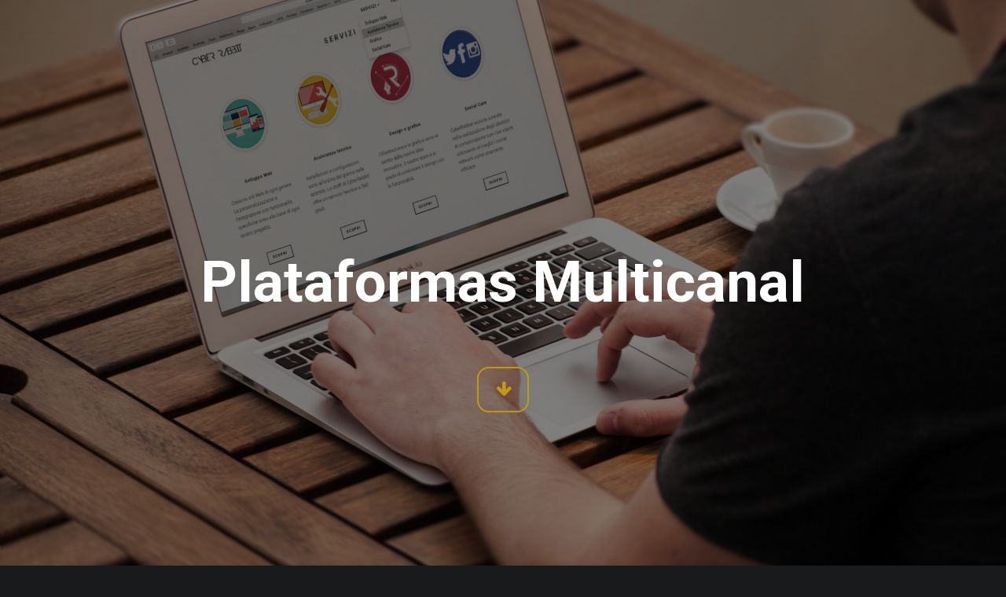

--- FILE ---
content_type: text/css
request_url: https://brainstore.com.mx/wp-content/themes/cesis/css/cesis_woocommerce.css?ver=6.0.11
body_size: 39718
content:

/*
 *  Cesis Woocommerce
 */



.woocommerce-breadcrumb {
  display: none;
}

.woocommerce-error::before, .woocommerce-info::before, .woocommerce-message::before {
  content: none;
}

.woocommerce-error, .woocommerce-info, .woocommerce-message {
    background: none;
    border: 2px solid;
    padding: 18px 30px 18px 60px;
    margin: 0 0 80px 0;
    font-size: 1em;
    font-weight: 400;
}
.single-product .woocommerce-message, .single-product .woocommerce-info,.single-product .woocommerce-error {
  margin: 100px 0 -30px 0;
}
.woocommerce-error a.button, .woocommerce-info a.button, .woocommerce-message a.button {
  line-height: 24px;
  border:none;
  padding:0;
  margin: 0;
  background: none!important;
  text-transform: uppercase;
  font-weight: 600;
}
.woocommerce-error:before, .woocommerce-info:before, .woocommerce-message:before {
  top: 50%;
  font-family: "tticons";
  width: 24px;
  height: 24px;
  line-height: 24px;
  margin-top: -10px;
  left: 30px;
}
.woocommerce-error:before {
  content: "\f071";
  color:#fe3c3c;
}
.woocommerce-info:before {
  content: "\f05a";
  color: #8eb7ff;
}
.woocommerce-message:before {
  content: "\f00c";
  color: #97d472;
}
.woocommerce-error a, .woocommerce-info a, .woocommerce-message a {
    font-weight: 600;
}
.woocommerce-error {
  border-color:#fe3c3c;
}
.woocommerce-info {
  border-color: #8eb7ff;
}
.woocommerce-message {
border-color: #97d472;
}
.woocommerce-error li, .woocommerce-info li, .woocommerce-message li {
  padding:0 0 0 10px;
}
.woocommerce input.button{
  padding:0 20px;
  line-height: 43px;
  border: 1px solid;
}

/* Cart dropdown */
.cesis_cart_icon ul { position:relative;}
.cesis_cart_icon > ul li > ul { position: absolute !important; overflow: hidden;
    -webkit-box-shadow: 0 0 15px 0px rgba(0, 0, 0, 0.15);
    -moz-box-shadow: 0 0 15px 0px rgba(0, 0, 0, 0.15);
    box-shadow: 0 0 15px 0px rgba(0, 0, 0, 0.15);
    z-index: -1!important;}
.cesis_cart_icon .sm:after {
  content: none;
}
.cesis_cart_icon .product_list_widget {
  display: block;
  position: relative;
}
.cesis_cart_icon i {
   position: relative;
   z-index: 1;
}
.cesis_cart_icon .current_item_number {
  position: absolute;
  top:50%;
  right:-6px;
  width: 15px;
  height: 15px;
  text-align:center;
  line-height: 15px;
  border-radius:100px;
  color: #fff;
  font-size: 10px;
  margin-top: -11px;
  z-index: 1;
}
.cesis_cart_icon .widget_shopping_cart_content {
  padding: 25px 0;
}
.cesis_cart_icon ul.product_list_widget {
  max-height: 400px;
  overflow-y: scroll;
  width: 318px;
}.woocommerce-mini-cart__empty-message {
    padding: 0 30px;
    margin: 0;
}
.cesis_cart_icon ul.product_list_widget li.mini_cart_item {
    padding: 0 0 20px 30px !important;
    margin: 0 30px 20px !important;
    overflow: auto;
}
.cesis_cart_icon ul.product_list_widget li.mini_cart_item:last-child {
  margin-bottom:0!important;
  border-bottom: none;
}
.cesis_cart_icon .cart_list li a.remove {
    position: absolute;
    left: 0;
    top: 1px;
}
 .cesis_cart_icon ul.cart_list li a,.cesis_cart_icon ul.product_list_widget li a {
   display: block;
 }
 .cesis_cart_icon ul.cart_list li img {
     float: right;
     margin-left: 4px;
     width:50px;
     height: auto;
     box-shadow: none;
 }
 .cesis_cart_icon ul.cart_list li dl:before,
 .cesis_cart_icon ul.cart_list li dl:after {
    content: ' ';
    display: table;
}
.cesis_cart_icon ul.cart_list li dl:after {
  clear: both;
}
.cesis_cart_icon ul.cart_list li dl {
  padding-left: 0;
  border: none;
  margin: 0;
  display: table;
}
.cesis_cart_icon ul.cart_list li dl dt {
   font-weight: 700;
   padding: 0 0 0;
   margin: 0 4px 0 0;
   clear: left;
   display: inline-block;
   float: left;
}
.cesis_cart_icon ul.cart_list li dl dd {
  padding: 0 0 0em;
  display: inline-block;
  float: left;
}
.cesis_cart_icon .variation,.cesis_cart_icon .quantity,.cesis_cart_icon .quantity span.woocommerce-Price-amount.amount {
  font-size: 11px;
  line-height: 18px;
}
.cesis_cart_icon .quantity {
  display: block;
}
 .cesis_cart_icon ul.cart_list li dl dd p:last-child {
   margin-bottom: 0;
 }
 .cesis_cart_icon .total,.cesis_cart_icon .buttons{
   margin:0 30px;
 }
 .cesis_cart_icon .widget_shopping_cart_content .total {
    border-top:1px solid;
    padding:20px 0 0;
    font-size: 15px;
    margin-bottom: 20px;
}
.cesis_cart_icon .total span.woocommerce-Price-amount.amount {
  float: right;
}
.cesis_cart_icon a.button {
  width: 100%;
  padding:0 15px;
  line-height: 43px;
  border:1px solid;
  margin-bottom: 10px;
  text-align: center;
}
.cesis_cart_icon a.button:first-child {
  background: none!important;
  line-height: 43px !important;
}
.cesis_cart_icon a.button:last-child {
  margin-bottom:0;
}

.cesis_cart_icon.vertical a{ display: block;}
.cesis_cart_icon.vertical i {
    padding: 0 10px 0 0;
    position: relative;
    font-size: 14px;
}
.cesis_cart_icon.vertical .current_item_number {
  right:auto;
  left:-10px;

}

.cesis_offcanvas_cart,.cesis_overlay_cart{font-size:18px; padding:0 30px;}

.header_main.header_v_pos_right .cesis_offcanvas_cart{float:right;}

.header_main.header_v_pos_left .cesis_offcanvas_cart{float:left;}
.cesis_overlay_cart.logo_left{ float:right;}
.cesis_overlay_cart.logo_right,.cesis_overlay_cart.logo_center { float:left;}

.cesis_mobile_cart { padding:0 20px;}
.cesis_mobile_cart .cesis_cart_icon {
	font-size: 18px;
	display: block;
}
.cesis_mobile_cart .cesis_cart_icon {
  position: relative;
}
.cesis_mobile_cart i {display: block;}



/* Shop page, item container */

.woocommerce ul.products,
.woocommerce-page ul.products {
  margin:0 -15px;
}

.woocommerce ul.products li.product,
.woocommerce-page ul.products li.product,
.woocommerce.columns-1 ul.products li.product,
.woocommerce.columns-2 ul.products li.product,
.woocommerce.columns-3 ul.products li.product,
.woocommerce.columns-4 ul.products li.product,
.woocommerce.columns-5 ul.products li.product,
.woocommerce.columns-6 ul.products li.product,
.woocommerce.columns-7 ul.products li.product {
    margin: 0;
    padding: 15px;
}
.woocommerce.columns-1 ul.products li.product {
  width: 100%;
}
.woocommerce.columns-2 ul.products li.product {
  width: 50%;
}
.woocommerce.columns-3 ul.products li.product {
  width:calc(100% / 3);
}
.woocommerce.columns-4 ul.products li.product,.woocommerce ul.products li.product, .woocommerce-page ul.products li.product {
  width: 25%;
}
.woocommerce.columns-5 ul.products li.product {
  width:20%;
}
.woocommerce.columns-6 ul.products li.product {
  width:calc(100% / 6);
}
.woocommerce.columns-7 ul.products li.product {
  width:calc(100% / 7);
}
.woocommerce ul.products li.product.cesis_iso_item .onsale{
    top: 35px;
    left: 35px;
    right: auto;
    margin: 0
}
.woocommerce div.products div.product.inside_e .onsale,
.woocommerce ul.products.cesis_products li.product.cesis_iso_item .onsale {
    top: 15px;
    left: 15px;
    right: auto;
    margin: 0
}
.woocommerce li.product span.onsale,
.woocommerce .product:not(.type-product) span.onsale {
    min-width: auto;
    min-height: auto;
    padding: 0;
    line-height: 20px;
    min-width: 45px;
    top: 15px;
    left: 15px;
    border-radius: 0;
    text-transform: uppercase;
    font-weight: 600;
    font-size: 11px;
}
.tg-cesis-coffee-products span.onsale {
    padding: 2px 10px;
}
.cesis_product_thumbnail_container {
  position: relative;
  overflow: hidden;
}
.cesis_product_thumbnail_container img {
  margin: 0 !important;
}
.cesis_product_thumbnail_container .woo_product_hover {
  position: absolute;
  opacity:0;
  z-index: 1;
  -webkit-transition: all .95s cubic-bezier(.2,1,.2,1), -webkit-transform .95s cubic-bezier(.2,1,.2,1);
}
.cesis_product_thumbnail_container .cesis_add_to_cart a.button.loading:after {
  display: none!important
}
li.product:hover .cesis_product_thumbnail_container .woo_product_hover,
li.product:hover .cesis_product_thumbnail_container .cesis_add_to_cart,
div.product:hover > .cesis_product_thumbnail_container .woo_product_hover,
div.product:hover > .cesis_product_thumbnail_container .cesis_add_to_cart
{
  opacity: 1;
  z-index: 1;
}
.cesis_product_thumbnail_container .cesis_add_to_cart {
    position: absolute;
    bottom: 0;
    line-height: 50px;
    height: 70px;
    text-align: center;
    width: 100%;
    padding: 15px;
    opacity:0;
    -webkit-transition: all .95s cubic-bezier(.2,1,.2,1), -webkit-transform .95s cubic-bezier(.2,1,.2,1);
}
body.touch .cesis_product_thumbnail_container .cesis_add_to_cart {
  opacity: 1 !important;
}
.cesis_product_thumbnail_container .cesis_add_to_cart a.button,.cesis_product_thumbnail_container .added_to_cart{
    margin: 0!important;
    padding: 0 15px!important;
    line-height: 40px !important;
    text-transform: uppercase;
    float: left;
    font-weight: 700;
    font-size: 11px;
    -moz-box-shadow: 1px 1px 1px rgba(0,0,0,.1);
    -webkit-box-shadow: 1px 1px 1px rgba(0,0,0,.1);
    box-shadow: 1px 1px 1px rgba(0,0,0,.1);
    border-radius: 0!important;
}
.cesis_product_thumbnail_container .cesis_add_to_cart a.button.added {
  display: none;
}
.item_current_status {
  min-width: 45px;
  min-height: 40px;
  position: absolute;
  z-index: 10;
  bottom: 15px;
  right: 15px;
  opacity:0;
  -moz-box-shadow: 1px 1px 1px rgba(0,0,0,.1);
  -webkit-box-shadow: 1px 1px 1px rgba(0,0,0,.1);
  box-shadow: 1px 1px 1px rgba(0,0,0,.1);
  text-align: center;
  -webkit-transition: all .95s cubic-bezier(.2,1,.2,1), -webkit-transform .95s cubic-bezier(.2,1,.2,1);
}
.adding_to_cart_working .icon_status_inner:before {
	content: "\e9e4";
  font-family: "tticons";
  display: block;
  font-size: 14px;
  line-height: 40px;
  -webkit-animation: rotating 2s linear infinite;
  -moz-animation: rotating 2s linear infinite;
  -ms-animation: rotating 2s linear infinite;
  -o-animation: rotating 2s linear infinite;
  animation: rotating 2s linear infinite;
}

.adding_to_cart_completed .icon_status_inner:before {
  font-family: "tticons";
  font-size: 14px;
  line-height: 40px;
  content: "\e116";
	}

  .adding_to_cart_working .item_current_status,
  .adding_to_cart_completed .item_current_status {
    opacity:1;
  }

.woocommerce ul.products li.product .woocommerce-loop-product__title,.woocommerce li.product .woocommerce-loop-product__title,
.woocommerce div.products div.product .woocommerce-loop-product__title,.woocommerce div.product .woocommerce-loop-product__title {
    padding: 0;
    margin: 20px 0 0;
    font-size: 1em;
    text-transform: uppercase;
    line-height: 24px;
}
.woocommerce div.products div.product .star-rating {
    font-size: .857em;
}
.woocommerce .products .star-rating {
  margin: 0.5em 0 .5em !important;
}
.woocommerce ul.products li.product .price del,
.woocommerce div.products div.product .price del{
    color: inherit;
    opacity: .5;
    display: inline-block;
}
.woocommerce span.woocommerce-Price-amount.amount {
    font-weight: 400 !important;
    font-size: 14px;
}
.woocommerce div.product span.price ins span {
  font-weight: 600;
}

/* On image style */

.cesis_product_overlay{
    position: absolute;
    height: 120%;
    width: 100%;
    background: rgba(255, 255, 255, 0.95);
    top: 0;
    bottom:-10px;
    opacity: 0;
    -webkit-transition: all .95s cubic-bezier(.2,1,.2,1), -webkit-transform .95s cubic-bezier(.2,1,.2,1);
}
.cesis_product_info {
    position: absolute;
    bottom:10%;
    text-align: center;
    width: 100%;
    opacity: 0;
    -webkit-transition: all .95s cubic-bezier(.2,1,.2,1), -webkit-transform .95s cubic-bezier(.2,1,.2,1);
}

.woocommerce .products.cesis_product_style_2 .product:hover .cesis_product_thumbnail_container img{
-webkit-transition: all .95s cubic-bezier(.2,1,.2,1), -webkit-transform .95s cubic-bezier(.2,1,.2,1);
}
.woocommerce .products.cesis_product_style_2 .product:hover .cesis_product_thumbnail_container img{
		filter: gray;
		filter: grayscale(1);
		-webkit-filter: grayscale(1)
  }
.product:hover .cesis_product_thumbnail_container .cesis_product_overlay,
.product:hover .cesis_product_thumbnail_container .cesis_product_info{
  opacity: 1;
}
.product:hover .cesis_product_thumbnail_container .cesis_product_info{
  bottom: calc(10% + 70px);
}
.cesis_product_info {
  color:#222222!important;
}
.woocommerce .cesis_product_info .star-rating span,
.woocommerce .cesis_product_info .star-rating::before {
  color:#222222!important;
}
.woocommerce .products .cesis_product_info .star-rating{
    margin: 0.5em auto !important;
    float: none;
}
.woocommerce .products.cesis_product_style_2 .cesis_product_thumbnail_container .cesis_add_to_cart {
  text-align: center;
  bottom:calc(10% - 70px);
}
.woocommerce .products.cesis_product_style_2 .product:hover .cesis_product_thumbnail_container .cesis_add_to_cart{
  bottom: 10%;
}
.woocommerce .products.cesis_product_style_2 .cesis_product_thumbnail_container .cesis_add_to_cart a{
  float: none;
  color: #222;
  background: none;
  box-shadow: none;
  line-height: 30px !important;
  border-top: 2px solid;
  border-bottom: 2px solid;
}
.woocommerce .products.cesis_product_style_2 .adding_to_cart_working .item_current_status,
.woocommerce .products.cesis_product_style_2 .adding_to_cart_completed .item_current_status{
  top: 15px;
  bottom: auto;
}
.woocommerce .products.cesis_product_style_2 div.product.inside_e .onsale {
  background: white;
  color: #222;
}
/* widgets */
.footer_widget_ctn .widget_product_categories .product-categories > li a {
    width: 100%;
    padding: 5px 0;
}
.woocommerce ul.product_list_widget li a {
  font-weight: 500;
}
.woocommerce .widget_price_filter .ui-slider .ui-slider-handle {
  -webkit-box-shadow: 0px 4px 5px 0px rgba(0,0,0,0.15);
  -moz-box-shadow: 0px 4px 5px 0px rgba(0,0,0,0.15);
  box-shadow: 0px 4px 5px 0px rgba(0,0,0,0.15);
}
.woocommerce .widget_price_filter .price_slider_wrapper .ui-widget-content {
  background: none; border:1px solid;
}
.woocommerce .widget_price_filter .price_slider {
  margin-bottom: 30px;
}
.woocommerce .widget_price_filter .price_slider_amount .button{
line-height: 13px;
border: 1px solid;
}
.woocommerce ul.cart_list li .star-rating, .woocommerce ul.product_list_widget li .star-rating {
  margin: 5px 0;
}
.woocommerce ul.product_list_widget li {
  padding: 15px 0;
}
.woocommerce ul.product_list_widget li:first-child,.widget_product_categories .product-categories > li:first-child a{
  padding-top:0;
}
.woocommerce ul.product_list_widget li:last-child,.widget_product_categories .product-categories > li:last-child a{
  padding-bottom:0;
  border-bottom: none;
}
.widget_product_categories li {
  display: flex;
  align-items: baseline;
}
.sidebar_layout_one .widget_product_categories li a:before {
    content: "\f105";
    font-family: "tticons";
    position: absolute;
    left: 0;
}
.sidebar_layout_one .widget_product_categories li a{
  padding: 10px 0 10px 24px;
  border-bottom: 1px solid;
  display: inline-block;
  width: 100%;
  position: relative;
}
.sidebar_layout_two .widget_product_categories li a{
  padding: 9px 0 10px;
  border-bottom: 1px solid;
  display: inline-block;
  width: 100%;
}
.sidebar_layout_three .widget_product_categories li a{
  padding: 15px 0;
  border-bottom: 1px solid;
  display: inline-block;
  width: 100%;
}
.woocommerce ul.cart_list li img, .woocommerce ul.product_list_widget li img {
  width:40px;
}
.woocommerce-product-search {
  position: relative;
}
.woocommerce-product-search input[type="search"] {
  font-size: 14px;
  min-height: 45px;
  border-radius: 2px;
  -webkit-border-radius: 2px;
  -moz-border-radius: 2px;
  border: 1px solid;
  padding: 10px 70px 10px 20px;
  background: none;
  width: 100%;
}
.woocommerce-product-search button[type="submit"] {
    display: inline-block;
    position: absolute;
    top: 0;
    right: 0;
    width: 45px;
    height: 45px;
    opacity: 0;
    border-radius: 0 5px 5px 0;
    -webkit-border-radius: 0 5px 5px 0;
    -moz-border-radius: 0 5px 5px 0;
}
.woocommerce-product-search .screen-reader-text {
    clip: auto;
    height: 45px;
    width: 45px;
    right: 0;
    color: rgba(0,0,0,0);
}
.woocommerce-product-search label:after {
    content: "\e036";
    position: absolute;
    right: 20px;
    top: 0;
    font-family: "tticons";
    line-height: 45px;
}
.woocommerce ul.product_list_widget li.mini_cart_item,ul.product_list_widget li.mini_cart_item {
  padding: 0 0 40px 45px;
}
.woocommerce ul.cart_list li dl, .woocommerce ul.product_list_widget li dl {
  padding-left:0;
  border: none;
}
.woocommerce ul.product_list_widget li.mini_cart_item, ul.product_list_widget li.mini_cart_item {
    padding: 0 0 30px 45px;
    border-bottom: 1px solid;
    margin: 0 0 30px 0;
}
.woocommerce .widget_shopping_cart .total, .woocommerce.widget_shopping_cart .total {
  border-top: none;
  padding: 0;
  font-size: 15px;
  margin-bottom: 25px;
}
.woocommerce .widget_shopping_cart .total .amount, .woocommerce.widget_shopping_cart .total .amount {
  float: right;
  font-size: 15px;
}
.woocommerce .widget_shopping_cart .buttons a, .woocommerce.widget_shopping_cart .buttons a {
  padding:0;
  line-height:43px;
  border:1px solid;
  text-align: center;
}
.woocommerce.widget_shopping_cart .buttons a:first-child {
    width: calc( 50% - 5px );
    margin: 0;
    margin-right: 10px;
}
.woocommerce.widget_shopping_cart .buttons a:last-child {
    width: calc( 50% - 5px );
    margin: 0;
}
/* Cart */
.woocommerce table.shop_table_responsive tr:nth-child(2n) td, .woocommerce-page table.shop_table_responsive tr:nth-child(2n) td {
  background: none!important;
}
p.return-to-shop .wc-backward {
    line-height: 48px;
    padding: 0 25px;
    margin: 0;
}

.woocommerce table.shop_table {
    border: none;
    margin: 0 0 40px 0;
    text-align: left;
    width: 100%;
    border-collapse: separate;
    border-radius: 0;
}
.woocommerce table.cart th {
    font-weight: 600;
    padding: 0px 15px 12px 0;
    font-size: 1.1em;
}
#add_payment_method table.cart .product-thumbnail, .woocommerce-cart table.cart .product-thumbnail, .woocommerce-checkout table.cart .product-thumbnail {
    min-width: 70px;
}
#add_payment_method table.cart img, .woocommerce-cart table.cart img, .woocommerce-checkout table.cart img {
    width: 70px;
    box-shadow: none;
    display: block;
}
.woocommerce table.cart td {
    border-top: 1px solid;
    padding: 25px 0px;
    vertical-align: middle;
}
.woocommerce-cart table.cart td.actions .coupon .input-text {
    width: auto;
    margin: 0 30px 0 0;
    padding: 14.5px 15px;
}
.woocommerce .cart .button, .woocommerce .cart input.button, .woocommerce input.button:disabled, .woocommerce input.button:disabled[disabled] {
    float: none;
    line-height: 48px;
    padding: 0 25px;
    border: 1px solid rgba(0,0,0,0.1);
}
.woocommerce .cart_totals table.shop_table th {
  padding: 15px 0;
  text-align: left;
  font-weight: 400;
}
.woocommerce .cart_totals table.shop_table td {
  padding:15px 0;
  text-align: right;
  font-weight: 400;
}
.woocommerce .cart_totals table.shop_table .order-total td,.woocommerce .cart_totals table.shop_table .order-total th {
  font-size: 1.2em;
  font-weight: 600;
}
.woocommerce-page .cart-collaterals .cart_totals {
  border:30px solid;
  padding: 30px;
}
.woocommerce-page form section.shipping-calculator-form .form-row input.input-text {
  line-height: 24px;
  padding: 11px 15px;
}
.woocommerce-cart .wc-proceed-to-checkout {
  padding:20px 0 0;
}
.woocommerce-cart .wc-proceed-to-checkout a.checkout-button {
    padding: 0;
    margin: 0;
    line-height: 48px;
    border: 1px solid;
}
.woocommerce ul#shipping_method li input { margin:0 5px 0 0;}
.woocommerce ul#shipping_method li {
    margin: 0;
    padding: 0 0 10px 22px;
}
section.shipping-calculator-form button.button {
    padding: 0;
    margin: 10px 0 0 0;
    line-height: 43px;
    padding: 0 25px;
    border: 1px solid;
}
.woocommerce ul#shipping_method li:last-child {
    padding-bottom: 0;
}
form.woocommerce-shipping-calculator > p{
  margin: 0;
}
.woocommerce table.shop_table .woocommerce-shipping-calculator {
  margin-top: 10px;
}
.woocommerce table.shop_table .shipping-calculator-form {
    margin-top: 15px;
}
.cross-sells.products li {
  margin:0;
  padding: 0;

}
.cross-sells.products h5 {
  margin-bottom: 40px;
}
.cross-sells.products .owl-controls .owl-dot:only-child {
  display: none;
}
.woocommerce .cart-collaterals .cross-sells, .woocommerce-page .cart-collaterals .cross-sells {
  width: 100%;
}
.woocommerce a.remove, .cesis_cart_icon a.remove {
  color: rgba(0,0,0,0) !important;
  background: none!important;
  position: relative;
  width: 20px;
  height: 20px;
}
.woocommerce a.remove:after,.cesis_cart_icon a.remove:after{
    content: "\e952";
    font-family: "tticons";
    font-size: 13px;
    position: absolute;
    top: 0;
    left: 0;
    width: 20px;
    height: 20px;
    line-height: 20px;
    text-align: center;
}
.woocommerce a.remove:hover,.cesis_cart_icon a.remove:hover {
    color: rgba(0,0,0,0) !important;
    background: none!important;
}
.woocommerce ul.product_list_widget li dl dd,.cesis_cart_icon ul.product_list_widget li dl dd{
    margin: 0 5px;
}
/* Check out */
.woocommerce form.checkout_coupon, .woocommerce form.login, .woocommerce form.register {
    border: 2px solid;
    border-radius: 0;
    margin: -50px 0 40px;
}
.woocommerce form.checkout_coupon p {
  margin: 0;
  padding:0;
}
.woocommerce-checkout .woocommerce form.checkout_coupon .form-row input.input-text {
  margin:0;
}
.woocommerce-checkout .woocommerce-form-login input[type="checkbox"]{
  padding: 0;
  margin:0 10px;
  top:2px;

}
.woocommerce-checkout .woocommerce-form-login input[type="submit"]{
  line-height: 43px;
  border:1px solid;
  padding:0 20px;
}
.woocommerce form .form-row textarea {
    padding: 20px;
    min-height: 120px;
}
.woocommerce form.checkout_coupon input.button {
  padding:0 20px;
  line-height:43px;
  border:1px solid;
}
.woocommerce-page:not(.woocommerce-order-received) .woocommerce .col2-set .col-1, .woocommerce-page:not(.woocommerce-order-received) .col2-set .col-1,.woocommerce-page:not(.woocommerce-order-received) .woocommerce .col2-set .col-2, .woocommerce-page:not(.woocommerce-order-received)  .col2-set .col-2 {
    float: left;
    width: 100%;
    margin-bottom: 40px;
}
.woocommerce form .form-row label {
  padding-bottom: 10px;
}
.woocommerce-checkout .woocommerce form .form-row input.input-text {
    line-height: 43px;
    padding: 0 15px;
    margin-bottom: 14px;
}
.woocommerce-checkout .woocommerce form .form-row .select2-container {
    margin-bottom: 14px;
}
.select2-container--default .select2-selection--single {
  height: auto;
  min-height: 45px;
  outline: none !important;
}
.select2-container--default .select2-selection--single .select2-selection__rendered {
    padding: 0 15px;
    line-height: 45px;
}
.select2-container--default .select2-selection--single .select2-selection__arrow{
  height:45px;
  width: 25px;
  line-height: 45px;
}
.select2-container--default .select2-selection--single .select2-selection__arrow:after {
  content: "\f107";
  font-family: "tticons";
}
.select2-container--default .select2-selection--single .select2-selection__arrow b{
  display: none;
}
#add_payment_method #payment div.payment_box::before, .woocommerce-cart #payment div.payment_box::before, .woocommerce-checkout #payment div.payment_box::before {
    border-right-color: transparent !important;
    border-left-color: transparent !important;
    border-top-color: transparent !important;
}
.woocommerce-checkout #payment ul.payment_methods {
  border:1px solid;
  padding:30px 20px 20px;
}
.woocommerce-checkout #payment div.form-row {
    padding: 25px 20px;
    border: 1px solid;
    border-top: none;
}
.woocommerce #payment #place_order, .woocommerce-page #payment #place_order {
  padding: 0 25px;
  line-height:48px;
  margin: 0;
}
.woocommerce-checkout .woocommerce table.shop_table th {
    font-weight: 400;
    padding: 13px 20px;
}
.woocommerce-checkout .woocommerce table.shop_table td {
    padding: 13px 20px;
    font-weight: 400;
}
.woocommerce-checkout-review-order-table tr th:last-child {
    text-align: right;
}
.woocommerce-checkout-review-order-table tr td {
    border-top: 1px solid;
    padding: 13px 20px;
}
.woocommerce-checkout-review-order-table tr td:last-child {
  text-align: right;
}
.woocommerce table.shop_table.woocommerce-checkout-review-order-table {
    border: 1px solid;
}
.woocommerce table.shop_table.woocommerce-checkout-review-order-table strong,
.woocommerce table.shop_table.woocommerce-checkout-review-order-table dt,
.woocommerce table.shop_table.woocommerce-checkout-review-order-table td,
.woocommerce table.shop_table.woocommerce-checkout-review-order-table ul#shipping_method .amount {
    font-weight: 400;
}
.woocommerce table.shop_table.woocommerce-checkout-review-order-table tfoot tr:last-child,
.woocommerce table.shop_table.order_details tfoot tr:last-child {
    font-size: 1.25em;
}
.woocommerce table.shop_table.woocommerce-checkout-review-order-table tfoot tr:last-child th,
.woocommerce table.shop_table.order_details tfoot tr:last-child th{
  font-weight: 600;
  padding: 20px 20px;
}
.woocommerce table.shop_table.woocommerce-checkout-review-order-table tfoot tr:last-child strong span,
.woocommerce table.shop_table.order_details tfoot tr:last-child td{
    font-weight: 600;
}

/* Order details */
.woocommerce-checkout .woocommerce table.shop_table th:last-child, .woocommerce-checkout .woocommerce table.shop_table td:last-child {
    text-align: right;
}
.woocommerce-thankyou-order-received {
    font-size: 1.7em;
    margin-bottom: 30px;
    font-weight: 600;
}

.woocommerce table.shop_table.order_details,.woocommerce table.shop_table.customer_details {
    border: 1px solid;
}
.woocommerce ul.order_details li {
  font-size: 0.9em;
  border-right:1px solid;
}
.woocommerce ul.order_details li strong {
  margin-top: 15px;
}
.woocommerce table.shop_table.order_details strong {
  font-weight: 400;
}
.woocommerce table.shop_table.order_details li, .woocommerce table.shop_table.order_details ul {
    margin: 0;
}

/* Single product */

.article_ctn span.onsale {
    top: 100px;
    line-height: normal;
    left: 40px;
    margin: 10px;
    border-radius: 0;
    line-height: normal;
    min-width: auto;
    min-height: auto;
    padding: 5px 10px;
    text-transform: uppercase;
}
.single-product .article_ctn.has_sidebar { position: relative; }
.single-product .article_ctn.has_sidebar​.article_ctn span.onsale​​ { left:0; }

.rtl.single-product .article_ctn.has_sidebar​.article_ctn span.onsale​​ { left:auto; right:0;}

figure.cesis_owl_carousel {
  margin:0;
}
.cesis_owl_woo_pag .owl-dots {
  margin-top:30px;
}
.cesis_owl_woo_pag .owl-dots .owl-dot:only-child {
  display: none;
}
 .cesis_owl_woo_pag .owl-dot {
   float: left;
   border-radius: 0px;
   -webkit-border-radius: 0px;
   -moz-border-radius: 0px;
   background-size: cover;
   background-position: center;
   margin:0;
}
 .cesis_owl_woo_pag .owl-dot:not(.active) {
    opacity: 0.3;
}
.woocommerce div.product .product_title {
  margin-bottom: 10px;
}
.woocommerce div.product .woocommerce-product-rating {
    margin-bottom: 15px;
}
.woocommerce .woocommerce-product-rating .star-rating {
    margin: 7px 4px 0 0;
    font-size: 14px;
}
.woocommerce div.product .summary p.price{
    font-size: 18px;
    font-weight: 600;
    margin-bottom: 25px;
    display: inline-block;
}
.woocommerce div.product span.price {
    font-size: 14px;
    font-weight: 400;
    margin-bottom: 0px;
    display: inline-block;
}
.woocommerce div.product form.cart {
  margin: 40px 0;
}
.woocommerce div.product form.cart .variations label {
    font-weight: 600;
    display: block;
    padding-bottom: 10px;
}
.woocommerce div.product form.cart .variations select {

  border-radius: 3px;
  -webkit-border-radius: 3px;
  -moz-border-radius: 3px;
    min-width: 100%;

}
.woocommerce div.product form.cart .variations td {
  padding-top: 20px;
}
.woocommerce div.product form.cart .variations tr:first-child td {
  padding-top:0;
}
.woocommerce div.product form.cart .reset_variations {
  font-size: 12px;
}
.woocommerce .quantity .qty {
  line-height: 28px;
  margin: 0;
  border: 1px solid #ebebeb;
  padding: 10px 15px 10px 30px;
  width: auto;
  max-width: 80px;
  margin-right: 18px;
  border-radius: 3px;
  -webkit-border-radius: 3px;
  -moz-border-radius: 3px;
  outline: none;
}
.woocommerce div.product form.cart .group_table td {
    vertical-align: middle;
  }
.woocommerce button.button.alt,.woocommerce #review_form #respond .form-submit input{
  border:1px solid;
  line-height: 48px;
  min-width: 180px;
  padding: 0;
}
.woocommerce #respond input#submit.alt.disabled, .woocommerce #respond input#submit.alt.disabled:hover, .woocommerce #respond input#submit.alt:disabled, .woocommerce #respond input#submit.alt:disabled:hover, .woocommerce #respond input#submit.alt:disabled[disabled], .woocommerce #respond input#submit.alt:disabled[disabled]:hover,
.woocommerce a.button.alt.disabled, .woocommerce a.button.alt.disabled:hover, .woocommerce a.button.alt:disabled, .woocommerce a.button.alt:disabled:hover, .woocommerce a.button.alt:disabled[disabled], .woocommerce a.button.alt:disabled[disabled]:hover, .woocommerce button.button.alt.disabled,
.woocommerce button.button.alt.disabled:hover, .woocommerce button.button.alt:disabled, .woocommerce button.button.alt:disabled:hover, .woocommerce button.button.alt:disabled[disabled], .woocommerce button.button.alt:disabled[disabled]:hover, .woocommerce input.button.alt.disabled, .woocommerce input.button.alt.disabled:hover,
.woocommerce input.button.alt:disabled, .woocommerce input.button.alt:disabled:hover, .woocommerce input.button.alt:disabled[disabled], .woocommerce input.button.alt:disabled[disabled]:hover {
    background-color: #f6f6f6;
    color: #3c3c3c;
    border-color: #dddddd;
}
.meta_container {
    display: table;
    table-layout: fixed;
}
.meta_container .meta_label {
    min-width: 108px;
    display: table-cell;
    font-weight: 600;
}
.product_meta {
    border-top-width: 1px;
    border-bottom-width: 1px;
    border-top-style: solid;
    border-bottom-style: solid;
    padding: 20px 0;
}
.product_share{
  padding-top: 30px;
}
/* description tabs */

.woocommerce-page div.product .woocommerce-tabs {
  position: relative;
  z-index: 100;
}

.woocommerce div.product .woocommerce-tabs ul.tabs {
  text-align: center;
  padding:0;
  margin: 0;
}
.wc-tabs .tab_moving_line {
  bottom: 0px;
  z-index: 1;
}
.woocommerce div.product .woocommerce-tabs ul.tabs li::after, .woocommerce div.product .woocommerce-tabs ul.tabs li::before {
  content: none;
}
.woocommerce div.product .woocommerce-tabs ul.tabs li {
  background: none!important;
  border:none!important;
  padding: 0px;
  margin: 0 60px 0 0;
  max-height: 30px;
  letter-spacing: 1px;
  height: auto;
  cursor: pointer;
  z-index: 1;
  position: relative;
}
.woocommerce div.product .woocommerce-tabs ul.tabs li:last-child{
  margin:0;
}
.woocommerce div.product .woocommerce-tabs ul.tabs li a{
    font-size: 12px;
    line-height: 12px;
    font-weight: bold;
    text-transform: uppercase;
    padding: 0px 0px 20px;
    margin: 0;
    display: flex;
}
.woocommerce div.product .woocommerce-tabs .panel {
    margin: 0 !important;
    padding: 0 0 2em;
}
.woocommerce-Reviews-title,.woocommerce-Description-title,.woocommerce-tabs_heading,
.cesis_related_heading,.cesis_upsells_heading{
  padding-top: 40px;
  margin-bottom: 40px;
}


.woocommerce #reviews #comments ol.commentlist li img.avatar {
    float: left;
    position: absolute;
    top: 5px;
    left: 0;
    padding: 0px;
    width: 75px;
    height: auto;
    background: #ebebeb;
    border: 1px solid rgba(0,0,0,0.05);
    margin: 0;
    box-shadow: none;
  	-webkit-border-radius:100px;
  	-moz-border-radius:100px;
  	border-radius:100px;
}

.woocommerce #reviews #comments ol.commentlist li .comment-text {
    margin: 0 0 0 115px;
    border: none;
    border-radius: 0px;
    padding: 0;
}

.woocommerce #reviews #comments ol.commentlist li .comment-text .woocommerce-review__author {
  font-size: 15px;
  font-weight: 600;
  display: block;
}
.woocommerce-review__published-date {
  font-size: 11px;
}

.woocommerce-review__dash,.woocommerce #review_form #respond p.comment-notes,
.woocommerce-review__dash,.woocommerce #review_form #respond .comment-form-comment label
 { display: none;}

.woocommerce #review_form #respond .comment-reply-title{
  font-size: 14px;
  font-weight: 600;
  margin-bottom: 30px;
  display: block;
}

 .woocommerce #review_form #respond p.comment-form-rating label {
   float:left;
 }
 .woocommerce #review_form #respond p.comment-form-rating .stars {
   float: right; margin:5px 0 0 0;
 }
 .woocommerce p.stars a{
   color:#d3ced2;
 }
  .woocommerce #review_form #respond p label {
     font-weight: 600;
     margin-bottom: 5px;
     font-size:13px;
 }
.woocommerce #review_form #respond textarea,
.woocommerce #review_form #respond input[type="email"],
.woocommerce #review_form #respond input[type="text"] {
  width: 100%;
  margin-bottom: 20px;
  padding: 10px 15px;
  min-height: 45px;
}
.woocommerce #review_form #respond textarea {
  min-height: 150px;
}

.woocommerce table.shop_attributes th {
    width: 120px;
    font-weight: 600;
    padding: 8px 8px 8px 0;
    text-align: left;
}

.woocommerce table.shop_attributes,.woocommerce table.shop_attributes td, .woocommerce table.shop_attributes th,.woocommerce table.shop_attributes tr:nth-child(even) td, .woocommerce table.shop_attributes tr:nth-child(even) th {
  border: none;
  background: none;
}

/* Related products - Upsells products */

section.related {
  border-top: 1px solid;
}
section.upsells {
  border-top: 1px solid;
}
section.products .owl-controls .owl-dot:only-child {
    display: none;
}
/* Lost password */

.woocommerce-lost-password .woocommerce form .form-row input {
    line-height: 43px;
    padding: 0 20px;
}
.woocommerce-lost-password .woocommerce form .form-row input[type="submit"] {
  line-height: 43px;
  padding: 0 20px;
  border: 1px solid;
}
.woocommerce-lost-password .lost_reset_password p:first-child{
  font-size: 1.2em;
  font-weight: 600;
}

/* My account */

.woocommerce form.woocommerce-form-login .form-row input.input-text,
.woocommerce form.register .form-row input.input-text {
    line-height: 45px;
    padding: 0 20px;
}
.woocommerce-page:not(.woocommerce-checkout) .woocommerce form.login,
.woocommerce-page:not(.woocommerce-checkout) .woocommerce form.register {
    margin-top: 0;
}
p.woocommerce-LostPassword.lost_password {
    margin-bottom: 0;
}
input#password, input#reg_password {
    margin-bottom: 20px;
}
input#rememberme {
    margin: 0 10px 0 20px;
    top: 2px;
}
.woocommerce-account .woocommerce-MyAccount-navigation ul {
    list-style: none;
    padding: 0;
    margin: 0;
    border-right:1px solid;
}
.woocommerce-account .woocommerce-MyAccount-navigation ul li {
    padding: 15px 0;
    border-bottom: 1px solid;
    margin: 0;
}
.woocommerce-account .woocommerce-MyAccount-navigation ul li:last-child {
  border:none;
}
.woocommerce-account .woocommerce-MyAccount-navigation ul li a {
  font-size: 1.15em;
  font-weight: 600;
}

.woocommerce-account .woocommerce-MyAccount-content {
  font-size: 1.1em;
}
.woocommerce-account .woocommerce-MyAccount-content a {
    font-weight: 700;
}
.woocommerce .woocommerce-MyAccount-content table.my_account_orders{
  font-size: 1.2em;
}
.woocommerce table.shop_table.order_details ul {
    list-style: none;
}
.woocommerce table.shop_table.order_details tbody th, .woocommerce table.shop_table.order_details tfoot td, .woocommerce table.shop_table.order_details tfoot th {

}
.woocommerce .woocommerce-MyAccount-content td.woocommerce-orders-table__cell.woocommerce-orders-table__cell-order-actions {
    text-align: right;
    padding: 20px 0px !important;
}
.woocommerce .woocommerce-MyAccount-content table.my_account_orders .button {
  line-height:43px;
  border: 1px solid;
  padding:0 20px;
}
.woocommerce table.woocommerce-MyAccount-downloads tr th {
      padding: 0px 5px 20px;
}
.woocommerce table.woocommerce-MyAccount-downloads tr td {
    padding: 20px 5px;
}
.woocommerce-account .woocommerce-MyAccount-content input:not(.button) {
    padding: 12px 15px;
    line-height: 45px;
}
.woocommerce-MyAccount-content legend {
    font-weight: 600;
    padding: 0 20px;
    font-size: 1.15em;
}
.woocommerce .woocommerce-MyAccount-content input.button,.woocommerce .order-again .button {
  padding:0 20px;
  line-height: 43px;
  border: 1px solid;
}
.woocommerce .order-again .button {
  margin-bottom: 20px;
}
.woocommerce .woocommerce-MyAccount-content input.button[name="save_address"] {
    margin-top: 25px;
}
/* Responsive part */

@media only screen and (max-width: 768px) {
  .woocommerce ul.products li.product,
  .woocommerce-page ul.products li.product,
  .woocommerce.columns-3 ul.products li.product,
  .woocommerce.columns-4 ul.products li.product,
  .woocommerce.columns-5 ul.products li.product,
  .woocommerce.columns-6 ul.products li.product,
  .woocommerce.columns-7 ul.products li.product {
    width: 50%;
  }
  .woocommerce .quantity .qty {
    margin: 0 !important;
  }
}

@media only screen and (max-width: 414px) {
  .woocommerce ul.products li.product,
  .woocommerce-page ul.products li.product,
  .woocommerce.columns-1 ul.products li.product,
  .woocommerce.columns-2 ul.products li.product,
  .woocommerce.columns-3 ul.products li.product,
  .woocommerce.columns-4 ul.products li.product,
  .woocommerce.columns-5 ul.products li.product,
  .woocommerce.columns-6 ul.products li.product,
  .woocommerce.columns-7 ul.products li.product {
    width: 100%;

  }
.woocommerce div.product form.cart div.quantity {
      width: 100%;
      margin: 0;
}
.woocommerce .quantity .qty {
    width: 100%;
    margin: 0;
    max-width: none;
}
.woocommerce tbody .quantity .qty,.woocommerce div.product form.cart tbody div.quantity {
    max-width: 80px;
    width: auto;
}
.woocommerce div.product form.cart .button {
    vertical-align: middle;
    float: left;
    min-width: 100%;
    margin-top: 20px;
}
.woocommerce-cart table.cart td.actions .coupon .input-text {
  max-width:48%;
  margin: 0;
}
.woocommerce-page .cart-collaterals .cart_totals {
    border-width:10px;
}
.woocommerce ul.order_details li {
    width: 100%;
    border:none;
    border-bottom-width: 1px;
    border-bottom-style: solid;
    margin: 0 0 15px;
    padding: 0 0 15px;
}
.woocommerce-account .woocommerce-MyAccount-navigation ul {
    margin: 0 0 30px;
    border:none;
}

}


@media only screen and (max-height: 800px) {
  .cesis_cart_icon ul.product_list_widget{
  max-height:350px;
  }
}
@media only screen and (max-height: 700px) {
  .cesis_cart_icon ul.product_list_widget{
  max-height:200px;
  }
}

@media only screen and (max-width: 1024px) {
.woocommerce-page.post-type-archive ul.products li.product, .woocommerce-page.tax-product_cat ul.products li.product, .woocommerce-page.tax-product_tag ul.products li.product{ width:calc( 100% / 3) !important; }
}
@media only screen and (max-width: 768px) {
.woocommerce-page.post-type-archive ul.products li.product, .woocommerce-page.tax-product_cat ul.products li.product, .woocommerce-page.tax-product_tag ul.products li.product{ width:calc( 100% / 2) !important; }
}
@media only screen and (max-width: 420px) {
.woocommerce-page.post-type-archive ul.products li.product, .woocommerce-page.tax-product_cat ul.products li.product, .woocommerce-page.tax-product_tag ul.products li.product{ width:calc( 100% ) !important; }
}


--- FILE ---
content_type: application/javascript
request_url: https://brainstore.com.mx/wp-content/plugins/creame-whatsapp-me/public/js/joinchat.min.js?ver=4.1.10
body_size: 6441
content:
!function(p,u,d){"use strict";function t(){p(d).trigger("joinchat:starting");var t,o,e=1e3*joinchat_obj.settings.button_delay,n=1e3*joinchat_obj.settings.message_delay,i=!!joinchat_obj.settings.message_hash,a=!!joinchat_obj.$(".joinchat__box").length,s=parseInt(joinchat_obj.store.getItem("joinchat_views")||1)>=joinchat_obj.settings.message_views,h=-1!==(joinchat_obj.store.getItem("joinchat_hashes")||"").split(",").filter(Boolean).indexOf(joinchat_obj.settings.message_hash||"none");function c(){clearTimeout(o),joinchat_obj.chatbox_show()}function j(){joinchat_obj.save_hash(),joinchat_obj.chatbox_hide()}var _,r,b,l="joinchat--show";function g(){var t=(d.activeElement.type||"").toLowerCase();0<=["date","datetime","email","month","number","password","search","tel","text","textarea","time","url","week"].indexOf(t)?joinchat_obj.chatbox?(joinchat_obj.chatbox_hide(),setTimeout(function(){joinchat_obj.$div.removeClass("joinchat--show")},400)):joinchat_obj.$div.removeClass("joinchat--show"):joinchat_obj.$div.addClass("joinchat--show")}h||i&&n&&!joinchat_obj.settings.message_badge&&s||(l+=" joinchat--tooltip"),setTimeout(function(){joinchat_obj.$div.addClass(l)},e),i&&!h&&n&&(joinchat_obj.settings.message_badge?o=setTimeout(function(){joinchat_obj.$(".joinchat__badge").addClass("joinchat__badge--in")},e+n):s&&(o=setTimeout(c,e+n))),a&&!joinchat_obj.is_mobile&&joinchat_obj.$(".joinchat__button").on("mouseenter",function(){t=setTimeout(c,1500)}).on("mouseleave",function(){clearTimeout(t)}),joinchat_obj.$(".joinchat__button").on("click",function(){a&&!joinchat_obj.chatbox?c():(j(),joinchat_obj.open_whatsapp())}),joinchat_obj.$(".joinchat__close").on("click",j),joinchat_obj.$(".joinchat__box__scroll").on("mousewheel DOMMouseScroll",function(t){t.preventDefault();t=t.originalEvent.wheelDelta||-t.originalEvent.detail;this.scrollTop+=30*(t<0?1:-1)}),joinchat_obj.is_mobile&&(p(d).on("focus blur","input, textarea",function(t){p(t.target).closest(joinchat_obj.$div).length||(clearTimeout(_),_=setTimeout(g,200))}),p(u).on("resize",function(){clearTimeout(r),r=setTimeout(function(){joinchat_obj.$div[0].style.setProperty("--vh",window.innerHeight+"px")},200)}).trigger("resize")),p(d).on("click",'.joinchat_open, .joinchat_app, a[href="#joinchat"], a[href="#whatsapp"]',function(t){t.preventDefault(),!a||p(this).is('.joinchat_app, a[href="#whatsapp"]')?joinchat_obj.open_whatsapp():c()}),p(d).on("click",".joinchat_close",function(t){t.preventDefault(),joinchat_obj.chatbox_hide()}),a&&"IntersectionObserver"in u&&(0<(n=p(".joinchat_show, .joinchat_force_show")).length&&(b=new IntersectionObserver(function(t){p.each(t,function(){if(0<this.intersectionRatio&&(!h||p(this.target).hasClass("joinchat_force_show")))return c(),b.disconnect(),!1})}),n.each(function(){b.observe(this)}))),p(d).trigger("joinchat:start")}u.joinchat_obj=u.joinchat_obj||{},joinchat_obj=p.extend({$div:null,settings:null,store:null,chatbox:!1,is_mobile:!1},joinchat_obj),joinchat_obj.$=function(t){return p(t||this.$div,this.$div)},joinchat_obj.send_event=function(o,e){o=o||"",e=e||"click";var n,t=u[this.settings.ga_tracker]||u.ga||u.__gaTracker,i=u[this.settings.data_layer]||u.dataLayer;"function"==typeof t&&"function"==typeof t.getAll&&(t("set","transport","beacon"),t.getAll().forEach(function(t){t.send("event","JoinChat",e,o)})),"function"==typeof gtag&&"object"==typeof i&&(n=!1,i.forEach(function(t){"config"==t[0]&&"G-"==t[1].substring(0,2)&&(n=t[1])}),n&&gtag("event",e,{event_category:"JoinChat",event_label:o,send_to:n,transport_type:"beacon"})),"object"==typeof i&&i.push({event:"JoinChat",eventAction:e,eventLabel:o}),"function"==typeof fbq&&fbq("trackCustom","JoinChat",{eventAction:e,eventLabel:o})},joinchat_obj.whatsapp_link=function(t,o,e){return((e=void 0!==e?e:this.settings.whatsapp_web&&!this.is_mobile)?"https://web.whatsapp.com/send":"https://api.whatsapp.com/send")+"?phone="+encodeURIComponent(t)+"&text="+encodeURIComponent(o||"")},joinchat_obj.chatbox_show=function(){this.chatbox||(this.chatbox=!0,this.$div.addClass("joinchat--chatbox"),this.settings.message_badge&&this.$(".joinchat__badge").hasClass("joinchat__badge--in")&&this.$(".joinchat__badge").toggleClass("joinchat__badge--in joinchat__badge--out"),p(d).trigger("joinchat:show"))},joinchat_obj.chatbox_hide=function(){this.chatbox&&(this.chatbox=!1,this.$div.removeClass("joinchat--chatbox joinchat--tooltip"),this.settings.message_badge&&this.$(".joinchat__badge").removeClass("joinchat__badge--out"),p(d).trigger("joinchat:hide"))},joinchat_obj.save_hash=function(){var t=this.settings.message_hash||"none",o=(this.store.getItem("joinchat_hashes")||"").split(",").filter(Boolean);-1===o.indexOf(t)&&(o.push(t),this.store.setItem("joinchat_hashes",o.join(",")))},joinchat_obj.open_whatsapp=function(t,o){t={link:this.whatsapp_link(t||this.settings.telephone,o||this.settings.message_send)},o=new RegExp("^https?://(wa.me|(api|web|chat).whatsapp.com|"+location.hostname.replace(".",".")+")/.*","i");p(d).trigger("joinchat:open",[t,this.settings]),o.test(t.link)?(this.send_event(t.link),u.open(t.link,"joinchat","noopener")):console.error("Join.chat: the link doesn't seem safe, it must point to the current domain or whatsapp.com")};var o,e=(o=function(){if(joinchat_obj.$div=p(".joinchat"),joinchat_obj.$div.length){joinchat_obj.settings=joinchat_obj.$div.data("settings"),joinchat_obj.is_mobile=!!navigator.userAgent.match(/Android|iPhone|BlackBerry|IEMobile|Opera Mini/i);try{localStorage.setItem("test",1),localStorage.removeItem("test"),joinchat_obj.store=localStorage}catch(t){joinchat_obj.store={_data:{},setItem:function(t,o){this._data[t]=String(o)},getItem:function(t){return this._data.hasOwnProperty(t)?this._data[t]:null}}}if("object"!=typeof joinchat_obj.settings)try{joinchat_obj.settings=JSON.parse(joinchat_obj.$div.attr("data-settings"))}catch(t){joinchat_obj.settings=void 0,console.error("Join.chat: can't get settings")}joinchat_obj.settings&&joinchat_obj.settings.telephone&&(joinchat_obj.is_mobile||!joinchat_obj.settings.mobile_only?t():p(d).on("click",'.joinchat_open, .joinchat_app, a[href="#joinchat"], a[href="#whatsapp"]',function(t){t.preventDefault(),joinchat_obj.open_whatsapp()})),joinchat_obj.store.setItem("joinchat_views",parseInt(joinchat_obj.store.getItem("joinchat_views")||0)+1)}},function(){o&&o.apply(this,arguments),o=null});p(e),p(u).on("load",e),d.addEventListener("DOMContentLoaded",e)}(jQuery,window,document);

--- FILE ---
content_type: application/javascript
request_url: https://brainstore.com.mx/wp-content/themes/cesis/js/cesis_woocommerce.js?ver=6.0.11
body_size: 3271
content:
/**
 * cesis_custom.js
 *
 **/

var jc = jQuery;

jc.noConflict();

'use strict';


jc(document).ready(function() {
    cesis_woo_thumbnail();
    cesis_woo_add_to_cart();
    cesis_woo_dropdown();



});




//////////////////////////////////////////
//***    Single product thumbnail   ***//
////////////////////////////////////////

if ('function' !== typeof(window['cesis_woo_thumbnail'])) {
    window.cesis_woo_thumbnail = function() {

        dotcount = 1;

        jc('.woocommerce-product-gallery__wrapper .owl-dot').each(function() {
          jc( this ).addClass( 'dotnumber' + dotcount);
          jc( this ).attr('data-info', dotcount);
          dotcount=dotcount+1;
        });

        slidecount = 1;

        jc('.woocommerce-product-gallery__wrapper .owl-item').not('.cloned').each(function() {
          jc( this ).addClass( 'slidenumber' + slidecount);
          slidecount=slidecount+1;
        });

        jc('.woocommerce-product-gallery__wrapper .owl-dot').each(function() {

          grab = jc(this).data('info');

          slidegrab = jc('.slidenumber'+ grab +' img').attr('src');
          console.log(slidegrab);

          jc(this).css("background-image", "url("+slidegrab+")");

        });

        amount = jc('.woocommerce-product-gallery__wrapper .owl-dot').length;
        gotowidth = 100/amount;

        jc('.woocommerce-product-gallery__wrapper .owl-dot').css("width", gotowidth+"%");
        newwidth = jc('.woocommerce-product-gallery__wrapper .owl-dot').width();
        jc('.woocommerce-product-gallery__wrapper .owl-dot').css("height", newwidth+"px");
        jc('body').on('change', '.variations select', function() {
        var mysrcset = jc('.slidenumber1 .woocommerce-product-gallery__image a img').attr('srcset');
        if (typeof mysrcset !== 'undefined'){
        lastsrcset = mysrcset.split(',');
        lastsrc = lastsrcset[(lastsrcset.length - 1)];
        lastpuresrc = lastsrc.split(' ');
        mysrc = lastpuresrc[1];
        }
        jc('.slidenumber1 .woocommerce-product-gallery__image').attr('data-src', mysrc);
        jc('.dotnumber1').css('background-image', 'url('+mysrc+')');

        });


    }
}


if ('function' !== typeof(window['cesis_woo_add_to_cart'])) {
    window.cesis_woo_add_to_cart = function() {
      jc('body').on('click', '.cesis_add_to_cart .add_to_cart_button', function() {
		      var product = jc(this).parents('.product:eq(0)').addClass('adding_to_cart_working').removeClass('adding_to_cart_completed');
	    })
	    jc('body').bind('added_to_cart', function() {
        jc('.adding_to_cart_working').removeClass('adding_to_cart_working').addClass('adding_to_cart_completed');
	    });
    }
}

if ('function' !== typeof(window['cesis_woo_dropdown'])) {
  window.cesis_woo_dropdown = function() {
    jc('.cart-menu').smartmenus({

      		mainMenuSubOffsetX: -1,
      		subMenusSubOffsetX: 0,
      		subMenusSubOffsetY: 0,
          subMenusMaxWidth:'300px',
          subMenusMinWidth:'300px',
          subIndicators:false,
          hideFunction:null,
          hideDuration:0,
          hideTimeout:400,
          showFunction:null,
          showDuration:0,
          showTimeout:0,
          keepInViewport:true,
          rightToLeftSubMenus:true,
  });
  }
}
